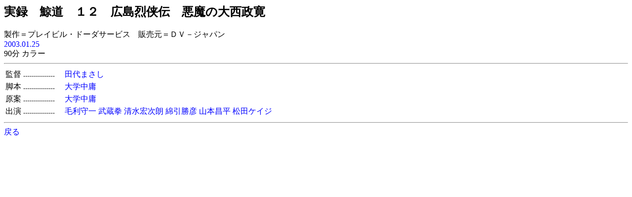

--- FILE ---
content_type: text/html
request_url: http://jmdb.ne.jp/2003/ov137660.htm
body_size: 740
content:
<!DOCTYPE HTML PUBLIC "-//W3C//DTD HTML 3.2 Final//EN">
<html>
<head>
<meta http-equiv="Content-Type" content="text/html; charset=Shift_JIS">
<meta name="Keywords" lang="ja" content="実録　鯨道　１２　広島烈侠伝　悪魔の大西政寛">
<title>実録　鯨道　１２　広島烈侠伝　悪魔の大西政寛</title>
<link rel=stylesheet type="text/css" href="../disp/data.css">
<!-- Copyright Y.Nomura Update:26 Jan, 2003 -->
</head>
<body bgcolor="#ffffff">
<h2>実録　鯨道　１２　広島烈侠伝　悪魔の大西政寛</h2>
製作＝プレイビル・ドーダサービス　販売元＝ＤＶ－ジャパン<br>
<a href="a2003.htm">2003.01.25</a>　<br>
90分 カラー
<hr>
<table>
  <tr>
    <td nowrap>監督</td>
    <td nowrap>................　</td>
    <td>
      <a href="../person/p0293000.htm">田代まさし</a>
    </td>
  </tr>
  <tr>
    <td nowrap>脚本</td>
    <td nowrap>................　</td>
    <td>
      <a href="../person/p0998000.htm">大学中庸</a>
    </td>
  </tr>
  <tr>
    <td nowrap>原案</td>
    <td nowrap>................　</td>
    <td>
      <a href="../person/p0998000.htm">大学中庸</a>
    </td>
  </tr>
<tr><td nowrap>出演<td nowrap>................　</td><td><a href="../person/p1014870.htm">毛利守一</a> <a href="../person/p0802570.htm">武蔵拳</a> <a href="../person/p0215560.htm">清水宏次朗</a> <a href="../person/p0357700.htm">綿引勝彦</a> <a href="../person/p0150440.htm">山本昌平</a> <a href="../person/p0187010.htm">松田ケイジ</a> </td></tr>
</table>
<hr>
<a href="JavaScript:history.go(-1);">戻る</a>
</body>
</html>
